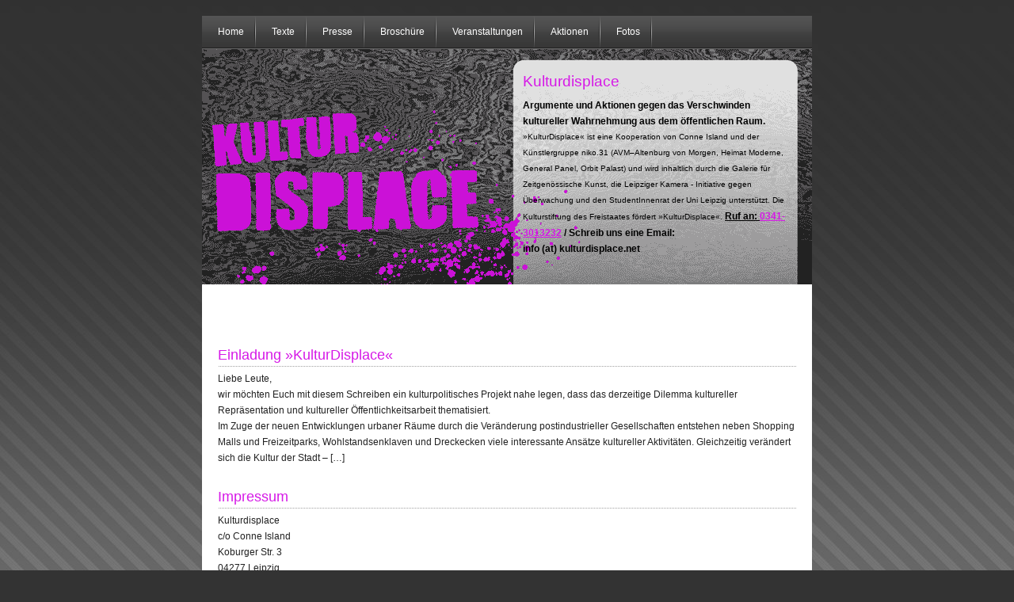

--- FILE ---
content_type: text/html; charset=utf-8
request_url: https://kulturdisplace.conne-island.de/2007/09
body_size: 3061
content:

<!-- Header Start -->

<!DOCTYPE html PUBLIC "-//W3C//DTD XHTML 1.0 Transitional//EN" "http://www.w3.org/TR/xhtml1/DTD/xhtml1-transitional.dtd">
<html xmlns="http://www.w3.org/1999/xhtml">

<head>

<META name="verify-v1" content="XHByXq5T6aVrdzVooUYnLmDXVs4f7qiJeuUhLGNujH0=" />
<meta http-equiv="Content-Type" content="text/html; charset=UTF-8" />

	<meta http-equiv="Content-Type" content="text/html; charset=UTF-8" />

	<title>kulturdisplace   &raquo; 2007 &raquo; September</title>

	<link rel="stylesheet" href="../wp-content/themes/victoria/style.css" type="text/css" media="screen" />
		<link rel="alternate" type="application/rss+xml" title="RSS 2.0" href="../feed" />
	<link rel="alternate" type="text/xml" title="RSS .92" href="../feed/rss" />
	<link rel="alternate" type="application/atom+xml" title="Atom 0.3" href="../feed/atom" />
		<link rel="pingback" href="../xmlrpc.php" />
    <link rel="favicon" href="wp-content/themes/victoria/favicon.ico" />
	<link rel="shortcut icon" type="image/x-icon" href="wp-content/themes/victoria/favicon.ico" />
    
		<link rel='archives' title='Dezember 2007' href='12' />
	<link rel='archives' title='November 2007' href='11' />
	<link rel='archives' title='Oktober 2007' href='10' />
	<link rel='archives' title='September 2007' href='09' />
	
		<link rel="EditURI" type="application/rsd+xml" title="RSD" href="../xmlrpc.php?rsd" />

	<meta name="keywords" content="Texte, Einladung, Konzept, Impressum, Kontakt, " />

    </head>

<body>

	<div id="gluebar">
		<div id="gluebar_top">
		</div>
	</div>
	
	<div id="container">

<!-- Header End --><!-- Content Start -->
                <div id="header">

<!-- Menu Start -->

			<div id="menu">
				<ul id="root_menu">
					<li class="first_option"><a href="../index.html"><span>Home</span></a></li>
					<li class="first_option"><a href="../texte/index.html"><span>Texte</span></a></li>
					<li class="first_option"><a href="../presse/index.html"><span>Presse</span></a></li>
					<li class="first_option"><a href="../broschuere/index.html"><span>Brosch&uuml;re</span></a></li>					
					<li class="first_option"><a href="../veranstaltungen/index.html"><span>Veranstaltungen</span></a></li>
					<li class="first_option"><a href="../aktionen/index.html"><span>Aktionen</span></a></li>
					<li class="first_option"><a href="http://www.flickr.com/photos/kulturdisplace/"><span>Fotos</span></a></li>

				</ul>
				<ul id="context_menu">
				</ul>
			</div>

			<div id="site_info" class="site_info_other">
				<div id="site_title">
					<div id="site_title_text">
					</div>
				</div>


			</div>

<!-- Menu End -->                <div id="home" class="content">


<div class="selbstverst">
	<div id="about">
	<h1><a href="../about/kulturdisplace">Kulturdisplace</a></h1>
<p><strong>Argumente und Aktionen gegen das Verschwinden kultureller Wahrnehmung aus dem &#246;ffentlichen Raum.</strong><br />
<small>»KulturDisplace« ist eine Kooperation von Conne Island und der K&#252;nstlergruppe niko.31 (AVM–Altenburg von Morgen, Heimat Moderne, General Panel, Orbit Palast) und wird inhaltlich durch die Galerie f&#252;r Zeitgen&#246;ssische Kunst, die Leipziger Kamera - Initiative gegen &#220;berwachung und den StudentInnenrat der Uni Leipzig unterst&#252;tzt. Die Kulturstiftung des Freistaates f&#246;rdert »KulturDisplace«.</small> <strong><u>Ruf an: <a href="../aktionen/0341-3013232" title="Hinweise zur Telefonnummer und dem Anrufbeantworter">0341-3013232</a></u> / Schreib uns eine Email: <nobr>info (at) kulturdisplace.net</nobr></strong></p>

	</div>
	
</div>













                        </div>
                        <!-- <div id="search" class="content_archiv">
                                <h2>  - Oktober, 2007 </h2>
                                <div id="search_tags" class="prominent">
                                        <h3><span>Tags</span></h3>
                                        <ul class="method_options">

<a href='http://www.kulturdisplace.net/tag/anrufbeantworter' class='tag-link-14' title='1 topics' rel="tag" style='font-size: 8 pt;'>Anrufbeantworter</a>
<a href='http://www.kulturdisplace.net/tag/broschuere' class='tag-link-11' title='11 topics' rel="tag" style='font-size: 8 pt;'>Broschüre</a>
<a href='http://www.kulturdisplace.net/tag/einladung' class='tag-link-9' title='1 topics' rel="tag" style='font-size: 8 pt;'>Einladung</a>
<a href='http://www.kulturdisplace.net/tag/einleitung' class='tag-link-23' title='2 topics' rel="tag" style='font-size: 8 pt;'>Einleitung</a>
<a href='http://www.kulturdisplace.net/tag/flyer' class='tag-link-18' title='1 topics' rel="tag" style='font-size: 8 pt;'>Flyer</a>
<a href='http://www.kulturdisplace.net/tag/gentrifizierung' class='tag-link-22' title='1 topics' rel="tag" style='font-size: 8 pt;'>Gentrifizierung</a>
<a href='http://www.kulturdisplace.net/tag/graffitie' class='tag-link-21' title='1 topics' rel="tag" style='font-size: 8 pt;'>Graffitie</a>
<a href='http://www.kulturdisplace.net/tag/impressum' class='tag-link-12' title='1 topics' rel="tag" style='font-size: 8 pt;'>Impressum</a>
<a href='http://www.kulturdisplace.net/tag/kontakt' class='tag-link-13' title='1 topics' rel="tag" style='font-size: 8 pt;'>Kontakt</a>
<a href='http://www.kulturdisplace.net/tag/konzept' class='tag-link-10' title='1 topics' rel="tag" style='font-size: 8 pt;'>Konzept</a>
<a href='http://www.kulturdisplace.net/tag/pizzakarton' class='tag-link-15' title='8 topics' rel="tag" style='font-size: 8 pt;'>Pizzakarton</a>
<a href='http://www.kulturdisplace.net/tag/plakate' class='tag-link-19' title='1 topics' rel="tag" style='font-size: 8 pt;'>Plakate</a>
<a href='http://www.kulturdisplace.net/tag/presseerklaerung' class='tag-link-16' title='2 topics' rel="tag" style='font-size: 8 pt;'>Presseerklärung</a>
<a href='http://www.kulturdisplace.net/tag/street-art' class='tag-link-20' title='1 topics' rel="tag" style='font-size: 8 pt;'>Street&nbsp;Art</a>
<a href='http://www.kulturdisplace.net/tag/texte' class='tag-link-1' title='2 topics' rel="tag" style='font-size: 8 pt;'>Texte</a>
<a href='http://www.kulturdisplace.net/tag/veranstaltung' class='tag-link-17' title='4 topics' rel="tag" style='font-size: 8 pt;'>Veranstaltung</a>
                                        </ul>
                                </div>


                                <div id="search_box" class="prominent">
                                        <h3><span>Archiv</span></h3>
                                        <ul class="method_options">

	<li><a href='http://www.kulturdisplace.net/2007/12' title='Dezember 2007'>Dezember 2007</a></li>
	<li><a href='http://www.kulturdisplace.net/2007/11' title='November 2007'>November 2007</a></li>
	<li><a href='http://www.kulturdisplace.net/2007/10' title='Oktober 2007'>Oktober 2007</a></li>
	<li><a href='http://www.kulturdisplace.net/2007/09' title='September 2007'>September 2007</a></li>

                                        </ul>
                                </div>

                        </div> -->
                        <div id="header_footer" class="clear"><hr /></div>
                </div>

                <a name="result_area"></a>

                <div id="advert_a"></div>

                <div id="interactive_content">

                        <div id="search_results">

                                <ul class="search_nav">
                                        <li class="nav_previous">&nbsp;</li>
                                        <li class="nav_next">&nbsp;</li>
                                </ul>

                                <div class="clear"><hr /></div>



<div class="post">
	<h3 class="title"> <a href="../texte/einladung">Einladung »KulturDisplace«</a></h3>
	<div class="copy"><p>Liebe Leute,<br />
wir m&#246;chten Euch mit diesem Schreiben ein kulturpolitisches Projekt nahe legen, dass das derzeitige Dilemma kultureller Repr&#228;sentation und kultureller &#214;ffentlichkeitsarbeit thematisiert.<br />
Im Zuge der neuen Entwicklungen urbaner R&#228;ume durch die Ver&#228;nderung postindustrieller Gesellschaften entstehen neben Shopping Malls und Freizeitparks, Wohlstandsenklaven und Dreckecken viele interessante Ans&#228;tze kultureller Aktivit&#228;ten. Gleichzeitig ver&#228;ndert sich die Kultur der Stadt – [&#8230;]</p>
</div>
</div>





<div class="post">
	<h3 class="title"> <a href="../about/impressum">Impressum</a></h3>
	<div class="copy"><p>Kulturdisplace<br />
c/o Conne Island<br />
Koburger Str. 3<br />
04277 Leipzig<br />
Tel: 0341-301 32 32 (Anrufbeantworter)<br />
Mail: info (at) kulturdisplace.net<br />
V.i.S.d.P.: Stefan M&#252;ller (Anschrift siehe oben)</p>
</div>
</div>




                                <div class="clear"><hr /></div>

                                <ul class="search_nav">
                                        <li class="nav_previous">&nbsp;</li>
                                        <li class="nav_next">&nbsp;</li>
                                </ul>

                        </div>

                        <div id="page_footer" class="clear"><hr /></div>

                </div>

<!-- Content End -->
<!-- Footer Start -->

		
		<div id="footer">
		
		

			<a name="blog_options"></a>

			<div id="links">
								
				<h2>Archiv</h2>
				<ul>
					<li><a href='12' title='Dezember 2007'>Dezember 2007</a>&nbsp;(12)</li>
	<li><a href='11' title='November 2007'>November 2007</a>&nbsp;(15)</li>
	<li><a href='10' title='Oktober 2007'>Oktober 2007</a>&nbsp;(2)</li>
	<li><a href='09' title='September 2007'>September 2007</a>&nbsp;(2)</li>
                
                				</ul>
			</div>

			<div id="search">
				            	
				<h2>Suche</h2>
				<form action="../index.html" name="search_form" id="search_form" method="post">
					<div id="search_field" class="input_line"><label for="s">Search</label> <input name="s" id="s" type="text" size="10" class="input_field" /> <input name="submit" type="image" value="submit" src="../wp-content/themes/victoria/assets/images/button_search.gif" align="absmiddle" /></div>
				</form>
				<ul id="category_list">
                <a href='../tag/anrufbeantworter' class='tag-link-14' title='1 topics' rel="tag" style='font-size: 8 pt;'>Anrufbeantworter</a>
<a href='../tag/broschuere' class='tag-link-11' title='11 topics' rel="tag" style='font-size: 8 pt;'>Broschüre</a>
<a href='../tag/einladung' class='tag-link-9' title='1 topics' rel="tag" style='font-size: 8 pt;'>Einladung</a>
<a href='../tag/einleitung' class='tag-link-23' title='2 topics' rel="tag" style='font-size: 8 pt;'>Einleitung</a>
<a href='../tag/flyer' class='tag-link-18' title='1 topics' rel="tag" style='font-size: 8 pt;'>Flyer</a>
<a href='../tag/gentrifizierung' class='tag-link-22' title='1 topics' rel="tag" style='font-size: 8 pt;'>Gentrifizierung</a>
<a href='../tag/graffitie' class='tag-link-21' title='1 topics' rel="tag" style='font-size: 8 pt;'>Graffitie</a>
<a href='../tag/impressum' class='tag-link-12' title='1 topics' rel="tag" style='font-size: 8 pt;'>Impressum</a>
<a href='../tag/kontakt' class='tag-link-13' title='1 topics' rel="tag" style='font-size: 8 pt;'>Kontakt</a>
<a href='../tag/konzept' class='tag-link-10' title='1 topics' rel="tag" style='font-size: 8 pt;'>Konzept</a>
<a href='../tag/pizzakarton' class='tag-link-15' title='8 topics' rel="tag" style='font-size: 8 pt;'>Pizzakarton</a>
<a href='../tag/plakate' class='tag-link-19' title='1 topics' rel="tag" style='font-size: 8 pt;'>Plakate</a>
<a href='../tag/presseerklaerung' class='tag-link-16' title='2 topics' rel="tag" style='font-size: 8 pt;'>Presseerklärung</a>
<a href='../tag/street-art' class='tag-link-20' title='1 topics' rel="tag" style='font-size: 8 pt;'>Street&nbsp;Art</a>
<a href='../tag/texte' class='tag-link-1' title='2 topics' rel="tag" style='font-size: 8 pt;'>Texte</a>
<a href='../tag/veranstaltung' class='tag-link-17' title='4 topics' rel="tag" style='font-size: 8 pt;'>Veranstaltung</a>                
                				</ul>
			</div>

			<div id="network">
			
								<h2>Links</h2>
				<ul>
				
				<li><a href="http://www.conne-island.de">Conne Island</a></li>
<li><a href="http://niko31.org/">niko.31</a></li>
<li><a href="http://www.gfzk-online.de">Galerie für Zeitgenössische Kunst</a></li>
<li><a href="http://leipzigerkamera.twoday.net/">Leipziger Kamera</a></li>
					
								</ul>
			</div>

			<div id="footer_break" class="clear"><hr /></div>


		</div>
		
	
		
	</div>

<!-- Footer End -->


--- FILE ---
content_type: text/css; charset=utf-8
request_url: https://kulturdisplace.conne-island.de/wp-content/themes/victoria/style.css
body_size: 185
content:
/*  
Theme Name: Victoria
Theme URI: http://www.writerspace.net
Description: A magazine-style Wordpress theme with a classic feel, modified by Andrew Eglinton of <a href="http://www.writerspace.net">Desperate Curiosity</a> and based on the <a href="http://www.gluedideas.com/downloads/" target="_blank">DP Shiny Theme</a> by <a href="http://fraziermedia.com/" target="_blank">Frazier Media</a>.
Version: 1.0
Author: Andrew Eglinton
Author URI: http://www.writerspace.net

Original Theme Author: Christopher Frazier

	The CSS, XHTML and design is released under GPL:
	http://www.opensource.org/licenses/gpl-license.php
	
*/

@import url("assets/css/site_layout.css");
@import url("assets/css/site_posts.css");
@import url("assets/css/site_forms.css");


--- FILE ---
content_type: text/css; charset=utf-8
request_url: https://kulturdisplace.conne-island.de/wp-content/themes/victoria/assets/css/site_layout.css
body_size: 3575
content:
/* --- General Layout --- */

#div {
        border: 1px solid #FF0000;
}

body {
        background: #333333 url(../images/wallpaper.jpg) fixed;
        margin: 0px;
        padding: 0px;
        text-align: center;
        width: 100%;
}

body .clear {
        margin: 0px;
        padding: 0px;
        clear: both;
}

body .clear hr {
        display: none;
}

ul, ol, dl {
        position: relative;

}


/* --- Page General Layout --- */

#container {
        text-align: left;
        margin: 0px auto;
        padding: 20px;
        width: 810px;
        background-image: url(wp-content/themes/victoria/assets/images/back_container.gif);
        background-repeat: no-repeat;
        font-family: "Arial", Lucida Grande, Helvetica, sans-serif;
        font-size: 9pt;
        line-height: 15pt;
        color: #212121;
}

html>body #container {
        width: 770px;
}

#container h1, #container h2, #container h3, #container h4{
        font-size: 160%;
        font-weight: normal;
        letter-spacing: -0.00em;
        margin: 0px 0px 5px 0px;
        padding: 0px 0px 5px 0px;
        line-height: 110%;
}

#container h1 {}

#container h2 {
        font-size: 160%;
}

#container h3 {
        font-size: 150%;
}


#container h4 {
        font-size: 120%;
}

#container p {
        margin: 0px 0px 15px 0px;
        padding: 0px;
}


#container ul {
        margin: 0px 0px 10px 0px;
        padding: 0px;
}


#container li {
        margin: 0px 0px 0px 15px;
        padding: 0px;
        list-style-type: square;
}

#container .prominent {}

#container .prominent h2, #container .prominent h3 {
        background-image: url(../images/back_titles.gif);
        background-repeat: repeat-x;
        background-position: -2px;
        margin: 0px 0px 10px 0px;
        padding: 8px 10px;
        color: #FFFFFF;
        font-size: 150%;
}

#container .icon_new {
        margin: 0px 5px 0px 0px;
        padding: 0px;
        float: left;
}


/* --- Header General Layout --- */

#header {
        color: #FFFFFF;
        margin: 0px;
        padding: 0px;
        clear: both;
        background: #313131 url(../images/back_header2.gif) no-repeat;

        /* position: relative; */
}

#header #header_footer {
        margin: 0px;
        padding: 0px;
        height: 20px;
}

/* --- Menu Layout --- */


#header #menu {
        background-image: url(../images/back_menu.gif);
        background-repeat: repeat-x;
        line-height: 35px;
        margin: 0px;
        padding: 0px;
        height: 40px;
        width: 100%;
        border-bottom: 1px solid #212121;
}

#header #menu a, #header #menu a:link {
        color: #FFFFFF;
        text-decoration: none;
        height: 40px;
        line-height: 40px;
        margin: 0px;
        padding: 0px;
}

#header #menu a:hover, #header #menu a:active {
        color: #CCCCCC;
        text-decoration: none;
}

#header #menu ul {
        display: inline;
        margin: 0px;
        padding: 0px;
}

#header #menu li {
        display: block;
        margin: 0px;
        padding: 0px 15px;
        height: 40px;
        line-height: 40px;
        background-image: url(../images/divider_menu.gif);
        background-position: right;
        background-repeat: no-repeat;
        float: left;
}

#header #menu .first_option {
        padding: 0px 15px 0px 20px;
}

#header #menu .last_option {
        padding: 0px 20px 0px 15px;
        background-image: none;
}

#header #menu #root_menu {
        float: left;
}

#header #menu #context_menu {
        float: right;
}


/* --- Site Info for Home Page --- */


#header #site_info a, #header #site_info a:link {
        color: #FFFFFF;
}

#header #site_info a:hover, #header #site_info a:active {
        color: #CCCCCC;
}

#header .site_info_home {
        margin: 20px 0px 0px 20px;
        padding: 0px;
        width: 355px;
        position: relative;
        float: left;
        display: inline;
    visibility:none;
}

#header .site_info_home #site_title {
        background-repeat: no-repeat;
        margin: 0px 0px 10px 0px;
        padding: 0px;
    height: 265px;
        width: 355px;
        display: block;
        position: relative;
}

#header .site_info_home #site_title #site_title_text {
        position: absolute;
        left: 20px;
        bottom: 20px;
}

#header .site_info_home #site_title h1 {
        margin: 0px;
        padding: 0px;
        font-size: 240%;
}

#header .site_info_home #site_title p {
        margin: 0px;
        padding: 0px;
        font-size: 120%;
}

#header .site_info_home #site_meta {
        margin: 0px;
        padding: 0px;
        display: block;
}

#header .site_info_home #site_meta #feed_link {
        float: left;
}


#header .site_info_home #site_meta #today {
        float: right;
}


#header .site_info_home #coming_soon {
        margin: 20px 0px 0px 0px;
        padding: 0px;
        clear: both;
}

#header .site_info_home #coming_soon h3 {}

/* --- Site Info for Non-Home Pages --- */
#header .site_info_other {
        line-height: 70px;
        background-repeat: repeat-x;
        border-bottom: 1px solid #666666;
        background-image: url(../images/page_header.jpg);
        width: 100%;
}

#header .site_info_other #site_title {
        margin: 0px;
        padding: 0px;
        display: block;
}

#header .site_info_other #site_title #site_title_text {}

#header .site_info_other #site_title h1 {
        margin: 0px 0px 0px 20px;
        font-size: 200%;
        display: inline;
}

#header .site_info_other #site_title p {
        font-size: 100%;
        margin: 0px 0px 0px 10px;
        display: inline;
}

/* --- Header Content Class Layout --- */
#header .content {
        margin: 0 0 0 0;
        padding: 20px 20px 0px 20px;
}

#header .content_archiv {
        margin: 265px 0 0 0;
        padding: 20px 20px 0px 20px;
}

#header .content h2 {
        font-size: 200%;
        margin: 0px 0px 5px 0px;
        padding: 0px 0px 5px 0px;
}

#header .content a, #header .content a:link, #header .content_archiv a, #header .content_archiv a:link {
        color: #D619E7;
    text-decoration: none;
}

#header .content a:hover, #header .content a:active {
        color: #D619E7;
    text-decoration: none;
}

/* --- Header Module Specific Layout --- */


#header #home {
        margin: 0px 0px 0px 375px;
}

#header #home .title {
        margin-right: 20px;
}

#header #single {
        padding-top: 30px;
        position: relative;
}

#header #single .selbstverst {
        margin: 0px 0px 0px 0px;
        padding: 0px;
}


#header #single .post {
        margin: 200px 0px 0px 0px;
        padding: 0px;
}


#header #single .copy {
        width: 480px;
        float: left;

}

#about {
    	color: #000000;
        width: 340px;
        float: left;
        font-family: "Arial", Lucida Grande, Helvetica, sans-serif;
        font-size: 9pt;
        line-height: 15pt;
   		margin:0 10px 0 10px;
    	padding:0;
}

#about h1 {
   		margin:10px 10px 10px 0px;
    	padding:0;
}

#header #single #similar_posts {
        width: 480px;
        float: left;
        margin-top: 20px;
}

#header #single #similar_posts table {
        color:#FFFFFF;
        line-height: 18pt;
}

#header #page {
        padding-top: 30px;
}

#header #search {
        padding-top: 30px;
}

#header #search .method_options li {
        background-image: none;
        display: block;
        width: 50%;
        float: left;
        margin: 0px;
        padding: 0px;
}

#header #search #search_tags {
        margin: 0px 0px 0px 20px;
        padding: 0px;
        width: 480px;
        display: inline;
        font-size: 95%;
        vertical-align: top;
        float: right;
        position: relative;
}

#header #search #search_tags li {
        width: 25%;
}

#header #search #search_dates {
        margin: 0px;
        padding: 0px;
        width: 230px;
        display: block;
        font-size: 95%;
        vertical-align: top;
        position: relative;
}

#header #search #search_box {
        margin: 0px 0px 30px 0px;
        padding: 0px;
        width: 230px;
        display: block;
        font-size: 95%;
        vertical-align: top;
        position: relative;
}

#header #search #search_box label {
     display: none;
}

#header #search #search_box #s {
        margin-left: 0px;
        width: 180px;
}

#header #search #search_box .input_line {
        clear: none;
}

#header #archives {}

/* --- Sidebar Layout --- */

#header #sidebar {
        margin: 30px;
        float: right;
        width: 330px;
        font-size: 95%;
        top: 0px;
}


#header #sidebar h3 {}

#header #sidebar .post_info {
        margin: 0px 0px 20px 0px;
        padding: 0px;
        font-size: 100%;
        color: #000000;
        font-family: inherit;
}

#header #sidebar a, #header #sidebar a:hover {
        color: #D619E7;
    text-decoration: none;
}

#header #sidebar .post_info tr {
        margin: 0px;
        padding: 0px;
}

#header #sidebar .post_info td {
        margin: 0px;
        padding: 4px;
}


#header #sidebar .post_info .post_info_label {
        text-align: left;
        vertical-align: top;
        font-weight: bold;
}

#header #sidebar .post_info .post_info_data {
        text-align: left;
        vertical-align: top;
}

#header #sidebar .post_info .post_info_data img {
        vertical-align: middle;
        margin: 5px 5px 5px 0px;
}


/* --- Interactive Content Layout --- */

#interactive_content {
        background-color: #FFFFFF;
        background-image: url(../images/back_page_footer.gif);
        background-repeat: repeat-x;
        background-position: bottom;
        margin: 0px;
        padding: 20px 20px 40px 20px;
        display: block;
}

#interactive_content a, #interactive_content a:link {
        color: #D619E7;
    text-decoration: none;
}

#interactive_content a:hover, #interactive_content a:active {
        color: #D619E7;
    text-decoration: none;
}

#interactive_content h3 {}

#interactive_content .post h3 {
        margin: 0px 0px 5px 0px;
        padding: 0px 0px 5px 0px;
        background-image: url(../images/divider_light_horizontal.gif);
        background-repeat: repeat-x;
        background-position: bottom;
}

#interactive_content #interactive_content_footer {}

/* --- Interactive Content Module Specific Layout --- */

#interactive_content #feature_list .post, #interactive_content #blog_list .post {
        margin-bottom: 30px;
}

#interactive_content #feature_list {
        margin: 0px;
        padding: 0px;
        width: 355px;
        float: right;
}

#interactive_content #feature_list_title {
        margin-bottom:30px;

}

#interactive_content #blog_list {
        margin: 0px;
        padding: 0px;
        width: 355px;
        float: left;
}

#interactive_content #blog_list_title {
        margin-bottom:30px;
}

#interactive_content #blog_list a, #interactive_content #blog_list a:link {
        color: #D619E7;
}

#interactive_content #blog_list a:active, #interactive_content #blog_list a:hover {
    color: #D619E7;
}

#interactive_content #comment_box {
        margin: 0px;
        padding: 0px;
        width: 355px;
        float: right;
        display: inline;
}

#interactive_content #comment_box #comment {
        width: 100%;
}

#interactive_content #comment_box input {}

#interactive_content #comment_box label {
        font-size: 95%;
}

#interactive_content #comment_list {
        margin: 0px;
        padding: 0px;
        width: 355px;
        display: block;
        float: left;
}

#interactive_content #search_results {}

#interactive_content #search_results .search_nav {
        display: inline;
        margin: 0px;
        padding: 0px;
}

#interactive_content #search_results .nav_previous {
        display: block;
        margin: 0px;
        padding: 0px;
        width: 50%;
        float: left;
        list-style-type: none;
        position: relative;
}

#interactive_content #search_results .nav_next {
        display: block;
        margin: 0px 0px 20px 0px;
        padding: 0px;
        width: 50%;
        text-align: right;
        list-style-type: none;
        position: relative;
}

#interactive_content #photostream {
        width: 100%;
        margin: 0px;
        padding: 0px;
        clear: both;
        text-align: center;
}

#interactive_content #photostream .flickr_photo {
        margin: 0px 14px 0px 0px;
        padding: 0px;
        float: left;
}

#interactive_content #photostream .flickr_photo_last {
        margin: 0px;
        padding: 0px;
        float: left;
}

/* --- Footer Layout --- */

#footer {
        color: #FFFFFF;
        background-color: #212121;
        background-repeat: no-repeat;
    background-position: top;
        margin: 0px;
        padding: 20px;
        font-size: 95%;
}

#footer a, #footer a:link {
        color: #D619E7;
}

#footer a:hover, #footer a:active {
        color: #D619E7;
}

#footer h2 {
        background-image: url(../images/divider_dark_horizontal.gif);
        background-repeat: repeat-x;
    background-position: bottom;
}

/* ---  Footer Content Areas --- */

#footer #links {
        margin: 0px;
        padding: 0px;
        width: 230px;
        float: left;
        display: inline;
}

#footer #search {
        margin: 0px 0px 0px 20px;
        padding: 0px;
        width: 230px;
        float: left;
        display: inline;
}

#footer #search #search_form {
        margin: 15px 0px 0px 0px;
        padding: 0px;
}

#footer #search #search_field label {
        display: none;
}

#footer #search #search_field #s {
        margin-left: 0px;
        width: 180px;
}

#footer #search #category_list {}

#footer #search #category_list li {
        display: block;
        width: 50%;
        float: left;
        margin: 0px;
        padding: 0px;
}

#footer #network {
        margin: 0px;
        padding: 0px;
        width: 230px;
        float: right;
        display: inline;
}

/* --- Blog Network Specific Links  --- */

#footer #network_links {
        background-image: url(../images/divider_dark_horizontal.gif);
        background-repeat: repeat-x;
        background-position: top;
        height: 45px;
        line-height: 45px;
        margin: 20px 0px 0px 0px;
        padding: 0px;
        display: block;
}


/*

// +----------------------------------------------------------------------+

// | Licenses and copyright acknowledgements are located at               |

// | http://www.sonsofskadi.net/wp-content/elalicenses.txt                |

// +----------------------------------------------------------------------+

*/

#af-ela ul {
        padding: 0;
}

#af-ela ul li {
        list-style-type: none;
        list-style-image: none;
        text-align: left;
        padding: 1px 8px;
}

#af-ela-menu {
        border-bottom: 1px solid #ffffff;
        margin-bottom: 0;
}

#af-ela-menu li {
        display: inline;
        padding: 2px 10px !important;
        border: 1px solid #ffffff;
        border-bottom: none;
        margin-bottom: 0;
}

#af-ela-menu li.selected {
        background: #D619E7;
}

#af-ela-year li:hover, #af-ela-month li:hover, #af-ela-post li:hover, #af-ela-category li:hover, #af-ela-tag li:hover {
        background: #675738;
        border-top: 1px solid #ffd324;
        border-bottom: 1px solid #ffd324;
        padding-top: 0;
        padding-bottom: 0;
        text-decoration: none;
}

#af-ela-year, #af-ela-month, #af-ela-category, #af-ela-tag {
        float: left;
        width: 20%;
        margin: 0;
        padding: 0;
        border-left: 0px solid #ffffff;
        font-weight: bold;

}

#af-ela-category {
        width: 40%;
}

#af-ela-tag {
        width: 99%;
        font-weight: normal;
        border-right: 0px solid #ffffff;
        border-bottom: 0px solid #ffffff;
        _word-wrap : break-word;

}

#af-ela-year li, #af-ela-month li, #af-ela-category li, #af-ela-post-chrono li, #af-ela-post-cats li, #af-ela-post-tags a {
        /*position: relative;*/
}

#af-ela-tag li {
    display : inline;
}

#af-ela-tag li:hover {
        border: none;
}

#af-ela-post-chrono, #af-ela-post-cats, #af-ela-post-tags {
        float: left;
        width: 59%;
        margin: 0;
        border-right: 0px solid #ccc;
        border-left: 1px solid #ccc;
        font-weight: bold;
}

#af-ela-post-tags {
        width: 99%;
        border-left: 1px solid #ccc;
}

#af-ela ul li span {
        position: absolute;
        right: 8px;
        font-weight: normal;
        color: #aaa;
}

#af-ela-year li.selected, #af-ela-month li.selected, #af-ela-category li.selected, #af-ela-post-chrono li.selected, #af-ela-post-cats li.selected, #af-ela-post-tags li.selected, #af-ela-post-chrono li:hover, #af-ela-post-cats li:hover, #af-ela-post-tags li:hover {
        background: #675738 !important;
        border-top: 1px solid #FFD324 !important;
        border-bottom: 1px solid #FFD324 !important;
        padding-top: 0;
        padding-bottom: 0;
}

#af-ela-loading {
        margin: 0;
        padding: 0;
        float: right;
}

#af-ela-post-prev, #af-ela-post-prev-off, #af-ela-post-next, #af-ela-post-next-off  {
        width: 100%;
        text-align: center;
        padding-top: 1px;
        padding-bottom: 1px;
        margin: 0;

}

#af-ela-post-prev:hover, #af-ela-post-next:hover {
        background: #675738 !important;
        border-top: 1px solid #FFD324 !important;
        border-bottom: 1px solid #FFD324 !important;
        padding-top: 0;
        padding-bottom: 0;
}

#lightbox{
        position: absolute;
        top: 40px;
        left: 0;
        width: 100%;
        z-index: 100;
        text-align: center;
        line-height: 0;
        }

#lightbox a img{ border: none; }

#outerImageContainer{
        position: relative;
        background-color: #fff;
        width: 250px;
        height: 250px;
        margin: 0 auto;
        }

#imageContainer{
        padding: 10px;
        }

#loading{
        position: absolute;
        top: 40%;
        left: 0%;
        height: 25%;
        width: 100%;
        text-align: center;
        line-height: 0;
        }
#hoverNav{
        position: absolute;
        top: 0;
        left: 0;
        height: 100%;
        width: 100%;
        z-index: 10;
        }
#imageContainer>#hoverNav{ left: 0;}
#hoverNav a{ outline: none;}

#prevLink, #nextLink{
        width: 49%;
        height: 100%;
        background: transparent url(http://www.kulturdisplace.net/images/lightbox/blank.gif) no-repeat; /* Trick IE into showing hover */
        display: block;
        }
#prevLink { left: 0; float: left;}
#nextLink { right: 0; float: right;}
#prevLink:hover, #prevLink:visited:hover { background: url(http://www.kulturdisplace.net/images/lightbox/prevlabel.gif) left 15% no-repeat; }
#nextLink:hover, #nextLink:visited:hover { background: url(http://www.kulturdisplace.net/images/lightbox/nextlabel.gif) right 15% no-repeat; }


#imageDataContainer{
        font: 10px Verdana, Helvetica, sans-serif;
        background-color: #fff;
        margin: 0 auto;
        line-height: 1.4em;
        }

#imageData{
        padding:0 10px;
        }
#imageData #imageDetails{ width: 70%; float: left; text-align: left; }
#imageData #caption{ font-weight: bold;        }
#imageData #numberDisplay{ display: block; clear: left; padding-bottom: 1.0em;        }
#imageData #bottomNavClose{ width: 66px; float: right;  padding-bottom: 0.7em;        }

#overlay{
        position: absolute;
        top: 0;
        left: 0;
        z-index: 90;
        width: 100%;
        height: 500px;
        background-color: #000;
        filter:alpha(opacity=60);
        -moz-opacity: 0.6;
        opacity: 0.6;
        }


.clearfix:after {
        content: ".";
        display: block;
        height: 0;
        clear: both;
        visibility: hidden;
        }

* html>body .clearfix {
        display: inline-block;
        width: 100%;
        }

* html .clearfix {
        /* Hides from IE-mac \*/
        height: 1%;
        /* End hide from IE-mac */
        }


--- FILE ---
content_type: text/css; charset=utf-8
request_url: https://kulturdisplace.conne-island.de/wp-content/themes/victoria/assets/css/site_posts.css
body_size: 328
content:
/* --- General Post Layout --- */

body .post {
	margin: 0px 0px 30px 0px;
	padding: 0px;
}



body .post .title {}

body .post .title a, body .post .title a:link {
	text-decoration: none;
}

body .post .title a:hover, body .post .title a:active {
	text-decoration: none;
}



body .post .byline {
}

body .post .meta {}



body .post .copy {}

body .post .copy p {}

body .post .copy img {
	margin: 0px 15px 0px 0px;
	padding: 0px;
	border: 0px none;
}




/* --- Post Table Layout --- */

body .post_table {
	font-size: 90%;
	margin: 0px 0px 30px 0px;
	padding: 0px;
	width: 100%;
}

body .post_table tr {
	background-image: url(../images/divider_light_horizontal.gif);
	background-repeat: repeat-x;
	background-position: top;
	margin: 0px;
	padding: 0px;
}

body .post_table td {
	text-align: left;
	vertical-align: top;
	margin: 0px;
	padding: 5px 0px;
}

body .post_table .title {
}

body .post_table .comments {
	width: 80px;
}

body .post_table .date {
	text-align: right;
	width: 100px;
}




/* --- Comment Layout --- */

body .comment {}

body .comment .comment_meta {
	background-color: #EFEFEF;
	border-top: 1px solid #e3e3e3;
	border-bottom: 1px solid #e3e3e3;
	margin: 0px 0px 20px 0px;
	padding: 10px;
}

body .comment .comment_meta .comment_number {
	float: left;
	font-size: 250%;
	font-weight: bolder;
	margin: 5px 20px 0px 0px;
	padding: 0px;
}

body .comment .comment_table {
	margin: 0px;
	padding: 0px;
	font-size: 100%;
	line-height: 150%;
	color: #212121;
	font-family: inherit;
}

body .comment .comment_table tr {
	margin: 0px;
	padding: 0px;
}

body .comment .comment_table td {
	margin: 0px;
	padding: 0px;
}

body .comment .comment_table .comment_table_label {
	text-align: left;
	vertical-align: top;
	width: 70px;
}

body .comment .comment_table .comment_meta_data {
	text-align: left;
	vertical-align: top;
}

body .comment .comment_table .comment_meta_data img {
	vertical-align: middle;
	margin: 5px 5px 5px 0px;
}

--- FILE ---
content_type: text/css; charset=utf-8
request_url: https://kulturdisplace.conne-island.de/wp-content/themes/victoria/assets/css/site_forms.css
body_size: 130
content:
body .input_line {
	clear: both;
	margin: 0px 0px 10px 0px;
	padding: 0px;
}

body .input_line label {
	display: block;
	float: left;
}

body .input_line .input_field {
	background-image: url(../images/back_input_field.gif);
	background-repeat: no-repeat;
	background-position: left top;
	border: 0px none;
	font-size: 120%;
	line-height: 100%;
	margin: 0px 5px;
	padding: 2px 3px;
}